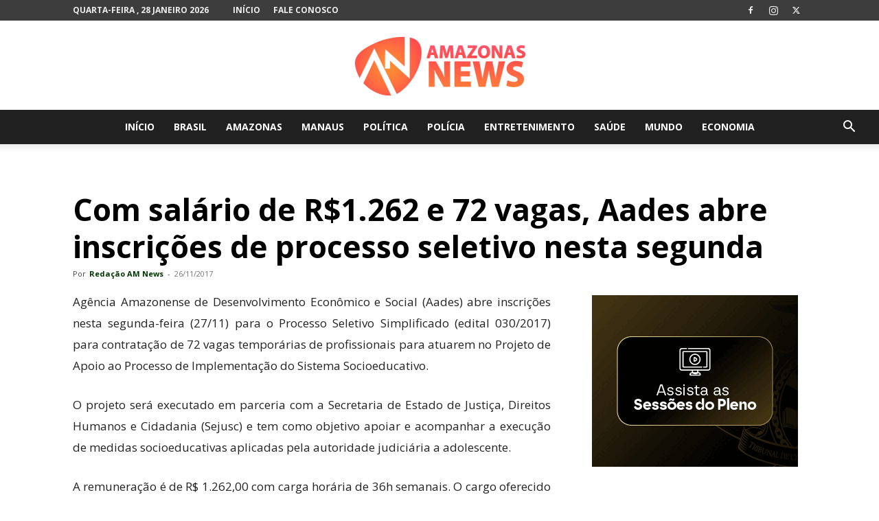

--- FILE ---
content_type: text/html; charset=utf-8
request_url: https://www.google.com/recaptcha/api2/aframe
body_size: 265
content:
<!DOCTYPE HTML><html><head><meta http-equiv="content-type" content="text/html; charset=UTF-8"></head><body><script nonce="SH-yhspOjYlpAylreA-1PQ">/** Anti-fraud and anti-abuse applications only. See google.com/recaptcha */ try{var clients={'sodar':'https://pagead2.googlesyndication.com/pagead/sodar?'};window.addEventListener("message",function(a){try{if(a.source===window.parent){var b=JSON.parse(a.data);var c=clients[b['id']];if(c){var d=document.createElement('img');d.src=c+b['params']+'&rc='+(localStorage.getItem("rc::a")?sessionStorage.getItem("rc::b"):"");window.document.body.appendChild(d);sessionStorage.setItem("rc::e",parseInt(sessionStorage.getItem("rc::e")||0)+1);localStorage.setItem("rc::h",'1769597857551');}}}catch(b){}});window.parent.postMessage("_grecaptcha_ready", "*");}catch(b){}</script></body></html>